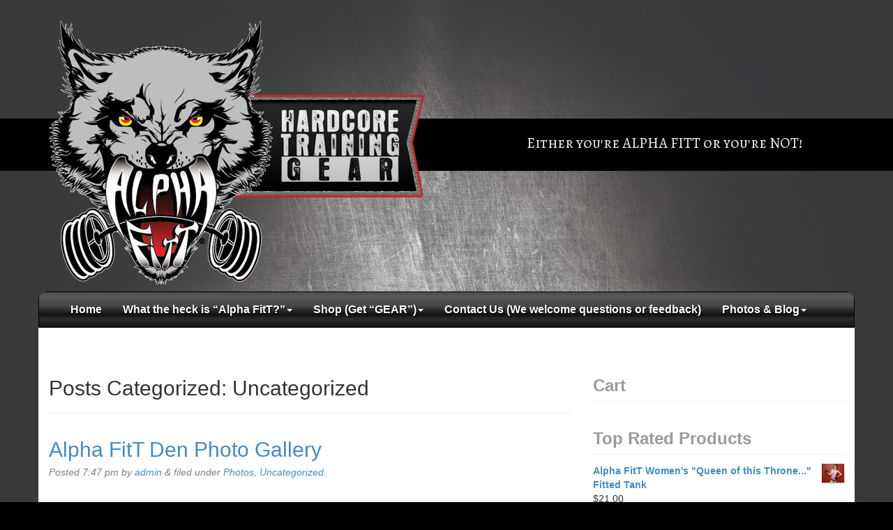

--- FILE ---
content_type: text/html; charset=UTF-8
request_url: http://www.alphafittgear.com/category/uncategorized/
body_size: 4188
content:
<!doctype html>  

<!--[if IEMobile 7 ]> <html lang="en" prefix="og: http://ogp.me/ns#"class="no-js iem7"> <![endif]-->
<!--[if lt IE 7 ]> <html lang="en" prefix="og: http://ogp.me/ns#" class="no-js ie6"> <![endif]-->
<!--[if IE 7 ]>    <html lang="en" prefix="og: http://ogp.me/ns#" class="no-js ie7"> <![endif]-->
<!--[if IE 8 ]>    <html lang="en" prefix="og: http://ogp.me/ns#" class="no-js ie8"> <![endif]-->
<!--[if (gte IE 9)|(gt IEMobile 7)|!(IEMobile)|!(IE)]><!--><html lang="en" prefix="og: http://ogp.me/ns#" class="no-js"><!--<![endif]-->
	
	<head>
		<meta charset="utf-8">
		<meta http-equiv="X-UA-Compatible" content="IE=edge,chrome=1">
		<title>Uncategorized Archives &raquo; Alpha FitT</title>	
		<meta name="viewport" content="width=device-width, initial-scale=1.0">
				
		<!-- media-queries.js (fallback) -->
		<!--[if lt IE 9]>
			<script src="http://css3-mediaqueries-js.googlecode.com/svn/trunk/css3-mediaqueries.js"></script>			
		<![endif]-->

		<!-- html5.js -->
		<!--[if lt IE 9]>
			<script src="http://html5shim.googlecode.com/svn/trunk/html5.js"></script>
		<![endif]-->
		
  		<link rel="pingback" href="http://www.alphafittgear.com/xmlrpc.php">

		<!-- wordpress head functions -->
		
<!-- This site is optimized with the Yoast WordPress SEO plugin v1.5.2.5 - http://yoast.com/wordpress/seo/ -->
<link rel="canonical" href="http://www.alphafittgear.com/category/uncategorized/" />
<meta property="og:locale" content="en_US" />
<meta property="og:type" content="object" />
<meta property="og:title" content="Uncategorized Archives - Alpha FitT" />
<meta property="og:url" content="http://www.alphafittgear.com/category/uncategorized/" />
<meta property="og:site_name" content="Alpha FitT" />
<!-- / Yoast WordPress SEO plugin. -->

<link rel='stylesheet' id='woocommerce-layout-css'  href='//www.alphafittgear.com/wp-content/plugins/woocommerce/assets/css/woocommerce-layout.css?ver=2.1.6' type='text/css' media='all' />
<link rel='stylesheet' id='woocommerce-smallscreen-css'  href='//www.alphafittgear.com/wp-content/plugins/woocommerce/assets/css/woocommerce-smallscreen.css?ver=2.1.6' type='text/css' media='only screen and (max-width: 768px)' />
<link rel='stylesheet' id='woocommerce-general-css'  href='//www.alphafittgear.com/wp-content/plugins/woocommerce/assets/css/woocommerce.css?ver=2.1.6' type='text/css' media='all' />
<link rel='stylesheet' id='bootstrap-css'  href='http://www.alphafittgear.com/wp-content/themes/aplha-fitt/library/css/bootstrap.css?ver=1.0' type='text/css' media='all' />
<link rel='stylesheet' id='wpbs-style-css'  href='http://www.alphafittgear.com/wp-content/themes/aplha-fitt/style.css?ver=1.0' type='text/css' media='all' />
<link rel='stylesheet' id='simple-social-icons-font-css'  href='http://www.alphafittgear.com/wp-content/plugins/simple-social-icons/css/style.css?ver=1.0.5' type='text/css' media='all' />
<script type='text/javascript' src='http://www.alphafittgear.com/wp-includes/js/jquery/jquery.js?ver=1.11.1'></script>
<script type='text/javascript' src='http://www.alphafittgear.com/wp-includes/js/jquery/jquery-migrate.min.js?ver=1.2.1'></script>
<script type='text/javascript' src='http://www.alphafittgear.com/wp-content/themes/aplha-fitt/library/js/bootstrap.min.js?ver=1.2'></script>
<script type='text/javascript' src='http://www.alphafittgear.com/wp-content/themes/aplha-fitt/library/js/scripts.js?ver=1.2'></script>
<script type='text/javascript' src='http://www.alphafittgear.com/wp-content/themes/aplha-fitt/library/js/modernizr.full.min.js?ver=1.2'></script>
<style type="text/css" media="screen"> .simple-social-icons ul li a, .simple-social-icons ul li a:hover { background-color: #999999 !important; border-radius: 3px; color: #ffffff !important; font-size: 18px; padding: 9px; }  .simple-social-icons ul li a:hover { background-color: #666666 !important; color: #ffffff !important; }</style>		<!-- end of wordpress head -->
		
		<link href='http://fonts.googleapis.com/css?family=Alegreya+SC:400,700,700italic' rel='stylesheet' type='text/css'>
		<link rel="shortcut icon" href="http://www.alphafittgear.com/wp-content/uploads/2014/03/favicon.png">		
	</head>
	
<body class="archive category category-uncategorized category-1 woocommerce">
	<div id="logo-stripe" class="hidden-xs"></div>
		<div class="container">
			<div class="row">
				
				<div class="col-md-8">
					<p><a href="http://www.alphafittgear.com"><img src="http://www.alphafittgear.com/wp-content/uploads/2014/03/logo.png" alt="logo" /></a></p>
				</div>
				<div class="col-md-4">
					<div id="slogan" class="fonted hidden-xs">
						Either you're ALPHA FITT or you're NOT!					</div>
				</div>
			</div>
		</div>	
		<div id="content-bg" class="container">			
			<div class="navbar navbar-inverse">
				<div class="container">
          
					<div class="navbar-header">
						<button type="button" class="navbar-toggle" data-toggle="collapse" data-target=".navbar-responsive-collapse">
							<span class="icon-bar"></span>
							<span class="icon-bar"></span>
							<span class="icon-bar"></span>
						</button>

					</div>

					<div class="collapse navbar-collapse navbar-responsive-collapse">
						<ul id="menu-main" class="nav navbar-nav"><li id="menu-item-21" class="menu-item menu-item-type-post_type menu-item-object-page"><a href="http://www.alphafittgear.com/">Home</a></li>
<li id="menu-item-20" class="dropdown menu-item menu-item-type-post_type menu-item-object-page menu-item-has-children"><a href="http://www.alphafittgear.com/about/">What the heck is &#8220;Alpha FitT?&#8221;<b class="caret"></b></a>
<ul class="dropdown-menu">
	<li id="menu-item-175" class="menu-item menu-item-type-post_type menu-item-object-page"><a href="http://www.alphafittgear.com/about/evolution-alpha-fitt-logo/">Evolution of the &#8220;ALPHA FITT logo&#8221;</a></li>
</ul>
</li>
<li id="menu-item-25" class="dropdown menu-item menu-item-type-post_type menu-item-object-page menu-item-has-children"><a href="http://www.alphafittgear.com/shop/">Shop (Get &#8220;GEAR&#8221;)<b class="caret"></b></a>
<ul class="dropdown-menu">
	<li id="menu-item-28" class="menu-item menu-item-type-custom menu-item-object-custom"><a href="http://www.alphafittgear.com/product-category/womens-apparel/">Women&#8217;s Apparel</a></li>
	<li id="menu-item-27" class="menu-item menu-item-type-custom menu-item-object-custom"><a href="http://www.alphafittgear.com/product-category/mens-apparel/">Men&#8217;s Apparel</a></li>
	<li id="menu-item-22" class="menu-item menu-item-type-post_type menu-item-object-page"><a href="https://www.alphafittgear.com/my-account/">My Account</a></li>
	<li id="menu-item-24" class="menu-item menu-item-type-post_type menu-item-object-page"><a href="http://www.alphafittgear.com/cart/">Cart</a></li>
	<li id="menu-item-23" class="menu-item menu-item-type-post_type menu-item-object-page"><a href="https://www.alphafittgear.com/checkout/">Checkout</a></li>
	<li id="menu-item-117" class="menu-item menu-item-type-post_type menu-item-object-page"><a href="http://www.alphafittgear.com/shop/alpha-fitt-apparel-return-policy/">Alpha FitT Apparel Return Policy</a></li>
</ul>
</li>
<li id="menu-item-18" class="menu-item menu-item-type-post_type menu-item-object-page"><a href="http://www.alphafittgear.com/contact/">Contact Us (We welcome questions or feedback)</a></li>
<li id="menu-item-19" class="dropdown menu-item menu-item-type-post_type menu-item-object-page current_page_parent menu-item-has-children"><a href="http://www.alphafittgear.com/blog/">Photos  &#038; Blog<b class="caret"></b></a>
<ul class="dropdown-menu">
	<li id="menu-item-466" class="menu-item menu-item-type-post_type menu-item-object-page"><a href="http://www.alphafittgear.com/blog/alpha-fitt-hardcore-training-information/">Alpha FitT Info</a></li>
	<li id="menu-item-522" class="menu-item menu-item-type-post_type menu-item-object-page"><a href="http://www.alphafittgear.com/blog/alpha-fitt-hardcore-training-information/alpha-fit-info-choices/">Alpha Fit Info &#8211; Choices</a></li>
	<li id="menu-item-570" class="menu-item menu-item-type-post_type menu-item-object-page"><a href="http://www.alphafittgear.com/bodybuilding-competitor-can-expensive/">Alpha Fitt Info &#8211; Being a competitive bodybuilder can be pretty expensive</a></li>
</ul>
</li>
</ul>						
					</div>

				</div> <!-- end .container -->
			</div> <!-- end .navbar -->
		
		<div class="container">
			
			<div id="content" class="clearfix row">
			
				<div id="main" class="col-sm-8 clearfix" role="main">
				
					<div class="page-header">
											<h1 class="archive_title h2">
							<span>Posts Categorized:</span> Uncategorized						</h1>
										</div>

										
					<article id="post-44" class="post-44 post type-post status-publish format-gallery hentry category-photos category-uncategorized clearfix" role="article">
						
						<header>
							
							<h3 class="h2"><a href="http://www.alphafittgear.com/female-body-builder-photo-gallery/" rel="bookmark" title="Alpha FitT Den Photo Gallery">Alpha FitT Den Photo Gallery</a></h3>
							
							<p class="meta">Posted <time datetime="2014-03-11" pubdate>7:47 pm</time> by <a href="http://www.alphafittgear.com/author/admin/" title="Posts by admin" rel="author">admin</a> <span class="amp">&</span> filed under <a href="http://www.alphafittgear.com/category/photos/" rel="category tag">Photos</a>, <a href="http://www.alphafittgear.com/category/uncategorized/" rel="category tag">Uncategorized</a>.</p>
						
						</header> <!-- end article header -->
					
						<section class="post_content">
						
													
							<p>&nbsp; &nbsp; &nbsp;</p>
					
						</section> <!-- end article section -->
						
						<footer>
							
						</footer> <!-- end article footer -->
					
					</article> <!-- end article -->
					
										
					<article id="post-1" class="post-1 post type-post status-publish format-standard hentry category-uncategorized clearfix" role="article">
						
						<header>
							
							<h3 class="h2"><a href="http://www.alphafittgear.com/hello-world/" rel="bookmark" title="Hello world!">Hello world!</a></h3>
							
							<p class="meta">Posted <time datetime="2013-10-29" pubdate>9:16 pm</time> by <a href="http://www.alphafittgear.com/author/admin/" title="Posts by admin" rel="author">admin</a> <span class="amp">&</span> filed under <a href="http://www.alphafittgear.com/category/uncategorized/" rel="category tag">Uncategorized</a>.</p>
						
						</header> <!-- end article header -->
					
						<section class="post_content">
						
													
							<p>Hello World!  April 1, Alpha FitT Hardcore Fitness GEAR officially opened for business.  We welcome everyone to check out our current Men and Women&#8217;s Tees, Men&#8217;s muscle shirts, and Women&#8217;s Tanks available in various sizes and colors.  In the next couple of month, we will be adding more styles and colors to our inventory.  In&#8230;  <a href="http://www.alphafittgear.com/hello-world/" class="more-link" title="Read Hello world!">Read more &raquo;</a></p>
					
						</section> <!-- end article section -->
						
						<footer>
							
						</footer> <!-- end article footer -->
					
					</article> <!-- end article -->
					
						
					
											
						
													
					
								
				</div> <!-- end #main -->
    
								<div id="sidebar1" class="col-sm-4" role="complementary">
				
					
						<div id="woocommerce_widget_cart-2" class="widget woocommerce widget_shopping_cart"><h3 class="widgettitle page-header text-muted"><strong>Cart</strong></h3><div class="widget_shopping_cart_content"></div></div><div id="woocommerce_top_rated_products-2" class="widget woocommerce widget_top_rated_products"><h3 class="widgettitle page-header text-muted"><strong>Top Rated Products</strong></h3><ul class="product_list_widget"><li>
	<a href="http://www.alphafittgear.com/product/alpha-fitt-womens-fitted-tanks/" title="Alpha FitT Women&#039;s &quot;Queen of this Throne...&quot; Fitted Tank">
		<img src="http://www.alphafittgear.com/wp-content/uploads/2014/12/IMG_4679-180x150.jpg" class="attachment-shop_thumbnail wp-post-image" alt="IMG_4679" />		Alpha FitT Women's "Queen of this Throne..." Fitted Tank	</a>
		<span class="amount">&#36;21.00</span></li><li>
	<a href="http://www.alphafittgear.com/product/womens-fitted-tees/" title="Women&#039;s &quot;Alpha FitT logo&quot; Fitted Tees">
		<img src="http://www.alphafittgear.com/wp-content/uploads/2014/03/778752_10152102824678613_5812457068171216445_o-180x150.jpg" class="attachment-shop_thumbnail wp-post-image" alt="778752_10152102824678613_5812457068171216445_o" />		Women's "Alpha FitT logo" Fitted Tees	</a>
		<span class="amount">&#36;17.00</span></li><li>
	<a href="http://www.alphafittgear.com/product/grey-alpha-fitt-logo-string-tank/" title="Men&#039;s Grey - &quot;Alpha FitT LOGO&quot; String Tank">
		<img src="http://www.alphafittgear.com/wp-content/uploads/2014/09/IMG_4547-e1411779190440-180x150.jpg" class="attachment-shop_thumbnail wp-post-image" alt="IMG_4547" />		Men's Grey - "Alpha FitT LOGO" String Tank	</a>
		<span class="amount">&#36;20.00</span></li><li>
	<a href="http://www.alphafittgear.com/product/blue-im-beast-gym-string-tank/" title="Men&#039;s Blue - &quot;I&#039;m a BEAST in the GYM...&quot; String Tank">
		<img src="http://www.alphafittgear.com/wp-content/uploads/2014/09/IMG_4520-e1411525598734-180x150.jpg" class="attachment-shop_thumbnail wp-post-image" alt="IMG_4520" />		Men's Blue - "I'm a BEAST in the GYM..." String Tank	</a>
		<span class="amount">&#36;20.00</span></li><li>
	<a href="http://www.alphafittgear.com/product/alpha-fitt-lady-fitted-tank-2/" title="&quot;Alpha FitT Lady&quot; Fitted Tank ">
		<img src="http://www.alphafittgear.com/wp-content/uploads/2014/12/IMG_4759-180x150.jpg" class="attachment-shop_thumbnail wp-post-image" alt="IMG_4759" />		"Alpha FitT Lady" Fitted Tank 	</a>
		<span class="amount">&#36;21.00</span></li></ul></div>		<div id="recent-posts-3" class="widget widget_recent_entries">		<h3 class="widgettitle page-header text-muted"><strong>Recent News</strong></h3>		<ul>
					<li>
				<a href="http://www.alphafittgear.com/female-body-builder-photo-gallery/">Alpha FitT Den Photo Gallery</a>
						</li>
					<li>
				<a href="http://www.alphafittgear.com/hello-world/">Hello world!</a>
						</li>
				</ul>
		</div><div id="tag_cloud-2" class="widget widget_tag_cloud"><h3 class="widgettitle page-header text-muted"><strong>Tags</strong></h3><div class="tagcloud"></div>
</div><div id="woocommerce_product_categories-2" class="widget woocommerce widget_product_categories"><h3 class="widgettitle page-header text-muted"><strong>Product Categories</strong></h3><ul class="product-categories"><li class="cat-item cat-item-13"><a href="http://www.alphafittgear.com/product-category/mens-apparel/">Men's Apparel</a></li>
<li class="cat-item cat-item-14"><a href="http://www.alphafittgear.com/product-category/womens-apparel/">Women's Apparel</a></li>
</ul></div>
					
				</div>    
			</div> <!-- end #content -->

	</div>

</div><!--end of content-bg-->
<div id="bottom-bg">
	<div class="container clearfix">	
		<div class="row clearfix">
			<div id="copyright" class="text-center col-md-12">
				<small class="attribution">&copy; Copyright 2014. All rights reserved.</small>
			</div>		
		</div>	
		 
	</div> <!-- end #container -->
</div>			
		<!--[if lt IE 7 ]>
  			<script src="//ajax.googleapis.com/ajax/libs/chrome-frame/1.0.3/CFInstall.min.js"></script>
  			<script>window.attachEvent('onload',function(){CFInstall.check({mode:'overlay'})})</script>
		<![endif]-->
		
		<script type='text/javascript'>
/* <![CDATA[ */
var wc_add_to_cart_params = {"ajax_url":"\/wp-admin\/admin-ajax.php","ajax_loader_url":"\/\/www.alphafittgear.com\/wp-content\/plugins\/woocommerce\/assets\/images\/ajax-loader@2x.gif","i18n_view_cart":"View Cart","cart_url":"http:\/\/www.alphafittgear.com\/cart\/","is_cart":"","cart_redirect_after_add":"no"};
/* ]]> */
</script>
<script type='text/javascript' src='//www.alphafittgear.com/wp-content/plugins/woocommerce/assets/js/frontend/add-to-cart.min.js?ver=2.1.6'></script>
<script type='text/javascript' src='//www.alphafittgear.com/wp-content/plugins/woocommerce/assets/js/jquery-blockui/jquery.blockUI.min.js?ver=2.60'></script>
<script type='text/javascript'>
/* <![CDATA[ */
var woocommerce_params = {"ajax_url":"\/wp-admin\/admin-ajax.php","ajax_loader_url":"\/\/www.alphafittgear.com\/wp-content\/plugins\/woocommerce\/assets\/images\/ajax-loader@2x.gif"};
/* ]]> */
</script>
<script type='text/javascript' src='//www.alphafittgear.com/wp-content/plugins/woocommerce/assets/js/frontend/woocommerce.min.js?ver=2.1.6'></script>
<script type='text/javascript' src='//www.alphafittgear.com/wp-content/plugins/woocommerce/assets/js/jquery-cookie/jquery.cookie.min.js?ver=1.3.1'></script>
<script type='text/javascript'>
/* <![CDATA[ */
var wc_cart_fragments_params = {"ajax_url":"\/wp-admin\/admin-ajax.php","fragment_name":"wc_fragments"};
/* ]]> */
</script>
<script type='text/javascript' src='//www.alphafittgear.com/wp-content/plugins/woocommerce/assets/js/frontend/cart-fragments.min.js?ver=2.1.6'></script>

	</body>

</html>

--- FILE ---
content_type: text/css
request_url: http://www.alphafittgear.com/wp-content/themes/aplha-fitt/style.css?ver=1.0
body_size: 1437
content:
/*
Theme Name: Alpha FitT
Theme URI: http://www.alphafittgear.com/
Description: A resposnive responsive theme based on the Bootstrap framework for Alpha FitT. Includes multiple page templates, two different sidebars and a theme options panel.
Version: 3.0
Author: Gorilla Advertising
Author URI: http://gorillaadvertising.net

*/

body{
	background:#000 url('images/bg.jpg') no-repeat top center fixed;
	margin-top:-30px !important;
}

.fonted{
font-family: 'Alegreya SC', serif !important;
}

.woocommerce div.product span.price, .woocommerce div.product p.price, .woocommerce #content div.product span.price, .woocommerce #content div.product p.price, .woocommerce-page div.product span.price, .woocommerce-page div.product p.price, .woocommerce-page #content div.product span.price, .woocommerce-page #content div.product p.price {
color: #DA0000 !important;
font-size: 3.25em !important;
font-weight: strong !important;
text-align: center !important;
}
.woocommerce ul.products li.product .price, .woocommerce-page ul.products li.product .price {

display: block;

margin-bottom: .5em;
  color: #DA0000 !important;
font-size: 1.25em !important;
font-weight: strong !important;
text-align: left !important;
}


#content-bg{
 padding: 0px 0px 40px 0px !important;
 background:#fff;
 -webkit-border-radius: 10px 10px 0 0 !important;
border-radius: 10px 10px 0 0 !important;
}

#bottom-bg{
width:100%;
bottom:0px;

}

#logo-stripe{
background:#000;
height:75px;
width:100%;
position:absolute;
margin-top:140px;
}
#slogan{
margin-top: 160px;
margin-left: -95px;
font-size: 150%;
  color:#eee;
}

#copyright{
	color:#fff;
}

#testimonials-row{margin-top:20px; margin-bottom:20px;}

.testimonials h3{
	margin-top:25px;
} 

.carousel-control img{
  top:50%;
	  position:absolute;
	}

.video-responsive { 
  position: relative; 
  padding-bottom: 56.25%; 
  padding-top: 30px; 
  height: 0; 
  overflow: 
  hidden; 
} 
 
.video-responsive iframe, .video-responsive object, .video-responsive embed {
  position: absolute; 
  top: 0; 
  left: 0; 
  width: 100%;
  height: 100%; 
}

#carousel-769337{
margin-left:-15px;
margin-right:-15px;
margin-top:-20px;
border-top:1px solid #666;
}

#cta-wrap{
	padding:20px;
	background:#e1e0e0;
	border:1px solid #666;
	margin-top:0;
	margin-bottom:20px;
	font-family:arial black !important;
	color:#666 !important;
}
#cta-wrap a{
	font-family:arial !important;
	margin-top:10px;
}
#content-bg .navbar {
-webkit-border-radius: 10px 10px 0 0 !important;
border-radius: 10px 10px 0 0 !important;
}
.navbar-inverse .navbar-nav > li > a {
color: #fff;
font-weight:bold;
font-size:16px;
text-shadow: 1px 1px 2px #000000;
}
.navbar-inverse .navbar-nav > li > a:hover {
color: #ccc;
font-weight:bold;
font-size:16px;
text-shadow: 0px;
}

.navbar-inverse {
background: rgb(76,76,76); /* Old browsers */
background: -moz-linear-gradient(top, rgba(76,76,76,1) 0%, rgba(89,89,89,1) 12%, rgba(71,71,71,1) 39%, rgba(17,17,17,1) 64%, rgba(43,43,43,1) 76%, rgba(28,28,28,1) 91%, rgba(19,19,19,1) 100%); /* FF3.6+ */
background: -webkit-gradient(linear, left top, left bottom, color-stop(0%,rgba(76,76,76,1)), color-stop(12%,rgba(89,89,89,1)), color-stop(39%,rgba(71,71,71,1)), color-stop(64%,rgba(17,17,17,1)), color-stop(76%,rgba(43,43,43,1)), color-stop(91%,rgba(28,28,28,1)), color-stop(100%,rgba(19,19,19,1))); /* Chrome,Safari4+ */
background: -webkit-linear-gradient(top, rgba(76,76,76,1) 0%,rgba(89,89,89,1) 12%,rgba(71,71,71,1) 39%,rgba(17,17,17,1) 64%,rgba(43,43,43,1) 76%,rgba(28,28,28,1) 91%,rgba(19,19,19,1) 100%); /* Chrome10+,Safari5.1+ */
background: -o-linear-gradient(top, rgba(76,76,76,1) 0%,rgba(89,89,89,1) 12%,rgba(71,71,71,1) 39%,rgba(17,17,17,1) 64%,rgba(43,43,43,1) 76%,rgba(28,28,28,1) 91%,rgba(19,19,19,1) 100%); /* Opera 11.10+ */
background: -ms-linear-gradient(top, rgba(76,76,76,1) 0%,rgba(89,89,89,1) 12%,rgba(71,71,71,1) 39%,rgba(17,17,17,1) 64%,rgba(43,43,43,1) 76%,rgba(28,28,28,1) 91%,rgba(19,19,19,1) 100%); /* IE10+ */
background: linear-gradient(to bottom, rgba(76,76,76,1) 0%,rgba(89,89,89,1) 12%,rgba(71,71,71,1) 39%,rgba(17,17,17,1) 64%,rgba(43,43,43,1) 76%,rgba(28,28,28,1) 91%,rgba(19,19,19,1) 100%); /* W3C */
filter: progid:DXImageTransform.Microsoft.gradient( startColorstr='#4c4c4c', endColorstr='#131313',GradientType=0 ); /* IE6-9 */
border-color: #000;
border-bottom:1px solid #000;
}


.carousel-inner img {
position: relative;
overflow: hidden;
width: 100%;
}